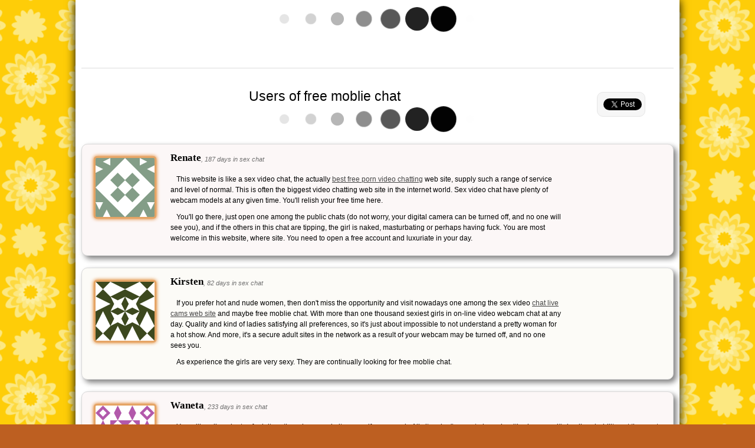

--- FILE ---
content_type: text/html; charset=utf-8
request_url: https://uctv51.com/articles/277698.htm
body_size: 4003
content:
<!DOCTYPE html>
<html xmlns="http://www.w3.org/1999/xhtml">
<head profile="http://gmpg.org/xfn/11">
<meta http-equiv="Content-Type" Content="text/html; charset=utf-8" />
<title>Users of free moblie chat | uctv51.com</title>
<meta name="viewport" content="width=device-width" />

<link href="/articles/static/theme/styles.css" rel="stylesheet" type="text/css"  />
<link href="/articles/static/theme-custom/uctv51.com.css" rel="stylesheet" type="text/css"  />

<script type="text/javascript" src="//ajax.googleapis.com/ajax/libs/jquery/1.11.0/jquery.min.js"></script>
<script type="text/javascript" src="/articles/static/js/jquery-ui.min.js"></script>

<meta name="title" content="Users of free moblie chat" />
<meta name="robots" content="index, follow" />
<link rel="canonical" href="http://uctv51.com/articles/277698.htm" />


<link rel="icon" type="image/png" href="/articles/favicon.ico" />



<script type="text/javascript" src="//yandex.st/share/share.js" async="true" charset="utf-8"></script>

<script type="text/javascript">
	(function(){
	  var twitterWidgets = document.createElement('script');
	  twitterWidgets.type = 'text/javascript';
	  twitterWidgets.async = true;
	  twitterWidgets.src = '//platform.twitter.com/widgets.js';
	  document.getElementsByTagName('head')[0].appendChild(twitterWidgets);
	})();
</script>

<script type="text/javascript">
	window.___gcfg = {lang: 'ru'};
	(function() {
	  var po = document.createElement('script'); po.type = 'text/javascript'; po.async = true;
	  po.src = 'https://apis.google.com/js/plusone.js';
	  var s = document.getElementsByTagName('script')[0]; s.parentNode.insertBefore(po, s);
	})();
</script>


</head>
<body itemscope itemtype="http://schema.org/WebPage">


<div id="page">
<div class="padding">

<div class="header">

<div id="top-banner"></div>

<script type="text/javascript">
if($('#top-banner').height()<10)
{
//$('#top-banner').load('/noscript-top-banner.htm');
}
</script>

</div>

<div class="content">

<div class="tweetmeme">

<div class="grey-twitter">
<a class="twitter-share-button" data-lang="en" data-text="Users of free moblie chat | uctv51.com" data-count="vertical"></a>
<div class="clear"></div>
<g:plusone size="tall"></g:plusone>
</div>

<div id="vk-widget" class="loading"></div>


</div>

<h1 itemprop="name" class="center">Users of free moblie chat</h1>

<div id="demo" class="loading"></div>

<script type="text/javascript">
//$('#demo').load('/p'+'ro'+'mo'+'.ht'+'m', function(){$(this).removeClass('loading');});
</script>

<div id="reviews">

<div itemprop="mainContentOfPage">
<div class="review-item">
<div class="padd">
<div class="img">
<img itemprop="primaryImageOfPage" src="//www.gravatar.com/avatar/e5941a75a689a3fa09733ec714214323?s=100&r=any&default=identicon&forcedefault=1" alt="" title="" />
</div>
<div class="review">
<div class="person"><h3>Renate</h3><span>, 187 days in sex chat</span></div>

<p>This website is like a sex video chat, the actually <a href="http://uctv51.com/articles/277595.htm">best free porn video chatting</a> web site, supply such a range of service and level of normal. This is often the biggest video chatting web site in the internet world. Sex video chat have plenty of webcam models at any given time. You'll relish your free time here. </p><p>You'll go there, just open one among the public chats (do not worry, your digital camera can be turned off, and no one will see you), and if the others in this chat are tipping, the girl is naked, masturbating or perhaps having fuck. You are most welcome in this website, where site. You need to open a free account and luxuriate in your day.</p>

</div>
</div>
</div>

<div class="review-item">
<div class="padd">
<div class="img">
<img src="//www.gravatar.com/avatar/dc8240f6ce02ac5d416daeb833246127?s=100&r=any&default=identicon&forcedefault=1" alt="" title="" />
</div>
<div class="review">
<div class="person"><h3>Kirsten</h3><span>, 82 days in sex chat</span></div>

<p>If you prefer hot and nude women, then don't miss the opportunity and visit nowadays one among the sex video <a href="http://uctv51.com/articles/277807.htm">chat live cams web site</a> and maybe free moblie chat. With more than one thousand sexiest girls in on-line video webcam chat at any day. Quality and kind of ladies satisfying all preferences, so it's just about impossible to not understand a pretty woman for a hot show. And more, it's a secure adult sites in the network as a result of your webcam may be turned off, and no one sees you. </p><p>As experience the girls are very sexy. They are continually looking for free moblie chat.</p>

</div>
</div>
</div>

<div class="review-item">
<div class="padd">
<div class="img">
<img src="//www.gravatar.com/avatar/a7f0d5b9f9813c820ba7bbdcbfebf754?s=100&r=any&default=identicon&forcedefault=1" alt="" title="" />
</div>
<div class="review">
<div class="person"><h3>Waneta</h3><span>, 233 days in sex chat</span></div>

<p>You will realize plenty of adult erotic webcam website name if you search. All sites don't seem to be unhealthy, however it's in all probability not the most effective web site if you need to notice women who need to "play the game" and explore their public shows. There are plenty of good, <a href="http://uctv51.com/articles/277403.htm">free live cam chat area out</a> here. It's site. It's extremely an honest adult porn network and <a href="http://uctv51.com/articles/277382.htm">you live video chat with girls</a>. </p><p>The most importantly you don't ought to buy anything. So it's superb to video chat with models. The models is very responsive and good. Even you'll found many ladies will be naked or even masturbating or having fuck with you! Best video chatting web site in my life.</p>

</div>
</div>
</div>

<div class="review-item">
<div class="padd">
<div class="img">
<img src="//www.gravatar.com/avatar/cd1f0ae40589471f42592ed6b3c590be?s=100&r=any&default=identicon&forcedefault=1" alt="" title="" />
</div>
<div class="review">
<div class="person"><h3>Albertina</h3><span>, 116 days in sex chat</span></div>

<p>If you request from me what is the most effective porn webcam chat website in the world, i will counseled to you about moblie free chat as a result of it's one and only live cam web site where girls showing their body. It's ideally free and need no payments. The foremost importantly they are terribly lovely <a href="http://uctv51.com/articles/277703.htm">and continually forthcoming to your needs</a>. Webcam chat is a net based mostly chat where the perimeters see one another. However video chat is very safe for you as a result of your webcam will be turned off, and nobody will see you. </p><p>In a word, it's fastest, Safe and most stunning. You don't have to be compelled to pay something, thus you can easily chat with them. I suggested this site who needs a decent adult webcam website.</p>

</div>
</div>
</div>

<div class="review-item">
<div class="padd">
<div class="img">
<img src="//www.gravatar.com/avatar/846f20c42ea109ce048b72758b142da2?s=100&r=any&default=identicon&forcedefault=1" alt="" title="" />
</div>
<div class="review">
<div class="person"><h3>Jayne</h3><span>, 158 days in sex chat</span></div>

<p>That is really the simplest uctv51.com website within the world. There are plenty of girls from all round the world on-line just awaiting you. You don't need to pay anything. </p><p>So it's wonderful to video-chat with them. Lots of the girls here can do every kind of stuff in these private shows. </p><p>Several pretty & <a href="http://uctv51.com/articles/277264.htm">sexy webcam models were sign</a> on and hosted here. I feel it's very easy register in chat and obtain some credits if you want uctv51.com, so you'll be able to produce non-public video-chat room, and access the site other features like non-public messaging. </p><p>So, just register and enjoy cam video-chat.</p>

</div>
</div>
</div>

<div class="review-item">
<div class="padd">
<div class="img">
<img src="//www.gravatar.com/avatar/4bb123ba68db00be68d09144c8b28720?s=100&r=any&default=identicon&forcedefault=1" alt="" title="" />
</div>
<div class="review">
<div class="person"><h3>Edris</h3><span>, 214 days in sex chat</span></div>

<p>Moblie chat free is associate amusive adult video cams web site that stands out from most different video cams website due to it is terribly large users base. Nowadays, it has over 1 million members. Nearly 2000 live porn models available at any given time. By the way, getting nude video feeds isn't any longer a problem. It has one among the most user-friendly search tools to suit every member's activity. Moreover the performers are terribly user friendly. </p><p>They perpetually attempt to give their best and for the members. They struggle to fulfill each viewer virtual sexual goals. From my experience I can say "What do you want, then she's going to ". Highly recommended to you!</p>

</div>
</div>
</div>

</div>
</div>

<div class="add-review">
<a href="javascript:;">Add your Users of free moblie chat &raquo;</a>
</div>

<div class="clear"></div>

</div>

<div class="footer">



<div itemscope itemtype="http://data-vocabulary.org/Breadcrumb" class="breadcrumbs">

<a itemprop="url" href="/articles/" rel="nofollow"><span itemprop="title">Sex chats</span></a>

 &raquo; 

<div itemscope itemtype="http://data-vocabulary.org/Breadcrumb">
<a itemprop="url" href="#reviews" title="" rel="nofollow"><span itemprop="title">WebCam</span></a>
</div>

</div>

</div>

</div>
</div>


<script type="text/javascript">
var div1='div.header';
var div2='div.social-share';
var div3='#page';

var statobj='#news-scroll';
var dynobj='#news-scroll ul';
var aspeed=10000;
</script>
<script type="text/javascript" src="/articles/static/theme/social-buttons.js"></script>




<div class="social-share">
<div class="yashare-auto-init" data-yashareL10n="ru" data-yashareQuickServices="facebook,twitter,gplus" data-yashareTheme="counter"></div>
</div>


<div id="scroller" class="b-top"><span class="b-top-but">Go TOP</span></div>


<script language="javascript" type="text/javascript">
Cd=document;Cr="&"+Math.random();Cp="&s=1";
Cd.cookie="b=b";if(Cd.cookie)Cp+="&c=1";
Cp+="&t="+(new Date()).getTimezoneOffset();
if(self!=top)Cp+="&f=1";
</script>
<script language="javascript1.1" type="text/javascript">
if(navigator.javaEnabled())Cp+="&j=1";
</script>
<script language="javascript1.2" type="text/javascript">
if(typeof(screen)!='undefined')Cp+="&w="+screen.width+"&h="+
screen.height+"&d="+(screen.colorDepth?screen.colorDepth:screen.pixelDepth);
</script>
<script language="javascript" type="text/javascript">
Cd.write("<img src='//c.hit.ua/hit?i=118817&g=0&x=2"+Cp+Cr+
"&r="+escape(Cd.referrer)+"&u="+escape(window.location.href)+
"' border='0' wi"+"dth='1' he"+"ight='1'/>");
</script>



</body>
</html>

--- FILE ---
content_type: text/html; charset=utf-8
request_url: https://uctv51.com/articles/static/theme-custom/130.png
body_size: 5365
content:
�PNG

   IHDR   �   �   .�N�   tEXtSoftware Adobe ImageReadyq�e<   �PLTE��y��T��L����&��E��}��c��D��q����a��j��5��i��X��r����H��P��u��m��[��.��=��\������e����������������������y������]��f��$����J����7��.����p��A����@����l�  �IDATx��]�b�8���鐐������?�YVc�M�c�%�|��o�@�v�C�X��/o�h{	j���P+�2�E���QO�`1�uQ���zJ{\�-���f��|���O2�Х��}���щO�������P<�?���B� 
�}y�'0�h�DR=D����F!�7���F>�R+����C�zS��7Ԟ�0j}�Q�^�#?T+�1@_�^����Ez�kT=61A�'C]��L�>ĕ>P��(���B=̄kAJԇf�S�3��u���p�X�[�>��"�G�9P���|�4 �>�#���sX>j1�TFm]Q��ǔ�3�F�ǽR� K�w�9|�3�����Ŵ���,��G��)����z�^��P_ƞ&d�tG�%$*	|�)��`,n���b�ےrOAu�`�4�{�uD��H��\�~�*3o�HT�)B����H��d9iF�4|!!�:q��K�S/��r�2���|�Z����)j��L+�q.�x%���Ͷp�a�Fv����P��W-�6�n{|Ǳ?�<�Q{�f����0
�F�7JV�?�L:=��3��X}21s2ӕ�Vy�u�Yh����~�	 ��)�D�S��p���:��v�� ��SajI���/qb(]Y�F u��<�_�췛�5W����Ƒ�����h�:��m��z�����M�˽2�d4�2u�u����ICD��]D���(�W�|���ɽ������566Q��?+�������O��J񵐡��^6�.=e?�G��z��r=jy��I{�P�����5�%3؟N�5�Oȸ^H١�`��5���w�Z��zs�sm�&b�5���i��d��*v#f��Yq�P޿��^�b{r�.=N��m`P�]Q=SM����۽s=����+�@��h^���'�u"�E`:�'������V<�/�\�ڢ^��
�=�N�k��v���Y���	�BCS���kM�܊e��X�UN�\o����W����㚣�@�h��y:�Z��/)���GaS�z|����~��	+��C�L��z^�-0��N�����r����]�e}�<�!d��1�cR�x]A��(�|*[��t/w�T��7����Jݾ+��C�R���ܟ���M��F�y#@[��Yj�Xޜ~;��$R�7r�r���.r���Ô���L�r}u�ވ?�F.�'يq�>��&�\�{ S]I����v��2�/�ʍ��a����.�D��)�IpZ�k-`�Y/���4_,
%8T�VzQw�Р.K�A���k�>޾9^��;�|�Qwֳ�'"�yq�K�H��b@C���Q��j/~|�F�}�]�!��+F��54dC��c�_����#��Bퟡz�+Թ|E�����������Wɰc���:A���B�B=2�?،�l���Wk�!���m���~�qM��UZ�w[ҏ�@��C�k�"��;9r���BZ�jȽ �s�� hF3K!��Ύ_�>Ll������G��U��
�\�� �R
=q��	W�P�Fa�7ʣ���T��2�J3hNr�7w��*���Nv����*������
�W���vk� ����{3�R�����]q�
&�9��l��<#�n�Ў���[�d��b:=�ɉ�B2�l�M�V<%�
��TM~����{�X��Eu�_�D��z��CZ�[j�#�������q����v�m�N�I��AƝ�k��Ge�$�V8h����kPs�3��I��x�J� �O�^a//`!jZ��gZx������a��D�St����j��͞|zɰn����i��,r_�ii%�S/l�p9��M���:�ͫ8��R��W�򰳦�u{Q��7����o�z5א/��fX����V������2�n{᪤�a���F�H����-h�0�OV8� �B?�i:��`�ڕ���@��j�&mP7��깅��w�U��E:��zmgzL��%��~��NN��6jP�I2�H󒱔�%ϳC�oQ�\�`��A���dMZU�a/f�[ž0�]�dѡ�~��P�p��gDdGE���gP�e�|RW��l8l��ƀ�,y�X�<�ު7��F�Q�5�*��:�n�!<Ca�F��J:QA�#Pff~
�D��EK��x+`��V��,�-��u�Ғ�c��яNW��O�n���*�Ȉ�@q���R�L� �]V|�s�h�7w�Q��Le� �fz���@z�y�z~���9���.�G��{�.g�U?@��մg����ă�ȅ_��j�:�P���8�i��(����q���p8ˠ�� �w.���k���,27�{�/ܾ��~��'��l{z�8k�V2�-G�Fr�5��������1��z���th�*�}�ɓJ�����FPAH{V��Q(��ʞ&V��O���C-=W_�4���I>/��s!X�K�o�?P/��\e �� 8Z�?چxv�^ D)k��+�ܶ���FX#�m�7��v���⚝�wo��P=<.�د�`����'��2j_^��!���,9�hC���Ʈ��׼K��	����xA���֨e-��_��_��=��H n�l:��,w������/j������ޥ����VBP���/��pԁ��1v��=r���]�c��,�Oh�f��N��s�uߎ~7��B�Q��뿰|;h�`���\����Ǩ����4��7A�ă��w�Dbb��p�"��I76�O�T*��d�}=�"�����u�ȁ��u�hdU��ӛ�����RC՞��"�V�%�4�yh��3&�^��p�H��&z����ց`���Ht1���4ua�>0�z�\MQ���g�@�ǃ�{�x���z�C��}\�=p�.���a:�3�.c�۳zd��A"\X6�4j��1�hY�EI���2P�|�Tu���������q�F��b�.E*m��k�¡P�S}P2O/�״�D�r6����f��[)fzGJ�Hup#W+�!�V�2�Ai��H!��J��2JCއ�:O�[�$#N������Fm���^5�ڕ5
sD���_���[�~��A��0J�@�Z��dĕ�-tp=�l�.��g��C������֘c�:A��%��m��]5	��3&�K��j^c1Z;���nB=�P�����1$��8���»1A���˯C=�������M,eV�׌�f�}��`=��}mj~8+%(T���'^c;Uc��g�>�w�3��u���(��O��pSww��v�2\���Yu�����̹�u<�}�n��j�7��MQn��'�(���S�fyuj�|�u�V�020��M��dg���S�D��ϝ<5���:���6���B�Xk�U�����Os%�L��^t��L��������
�B3UAy�3�\7L�A�W5e�cG��~���z����e�S���ti�wC����	L`����=����ɜ��a�>j�����p�x�D��g�w�咢�D�0�������lȸ2��S>/����8����T�׻�v�׽ܕw72���pȫ�!�5�����c��?�~/ǆ��Xj^K�>������'�� ���L��'Z�z��4�* �'���F��QPM�W�{��!���+0x�z�#EOR�1��v�ˌ^M@椻��r.���w� ��0�d�'��lD��~�l⤦�Y~�G;T`
s2�Ds;c�i�>mql�*(Q����8��#�}/M6��#�f�8 A�~���TO���\i�^�����o��G���~qފ&�9��p�����U�wŸo�l	��Ǎ�����S����dF�ߝ�e���Q���GK�τ���O@�<�*���Z�R~7&3T��,Õ����4	pU�v�JX�S�~��;=͒�8p���>>��k��i�i��S��Gߙz-A�9����4�V#�)�>�џ�@"�y~jQ8>߫ڇ6�Kz��_?�3��o\*�����w�f9f�e�FĝS=ëן��G҂�L�ͮ�Ű�]�[�U��L,O��6t1h��N¿�AOG�*-�NH{T����s��8	�_�$W�kc"V�K��^���ڒ_�J	�~�^�9Uh7Х1��X#��f��MeL���7�3�tCͤug���IIA���T-���i�H��~b�Fۏaб~ڪ}��J>��i��ver-Y7�9�&�s�t>���a�a�O���ژ��i*�0�mjs�*�SWyそ�b�'K/��~s�"� U��m��*w7Wِ� Ȫd��:���c�7&�0�� �c}�cy>1�AwڿZ���>�s�b��f��P����Q����iL�B�_��^e��5�*C�)�MaM�؎I���n��c )���2����;N�ބ�ơED�D@SR��!�7Z���]�$w���)����k�hژ��Hq<H�	��ޕ��[EH�:z�,0�r�@�A�N�b#�N���i��4P�茔u=�:�����& 5��4BW5�Y�:��x���#��U��"3�zn��sc�k̳�v#��^�-tB�[\���Ո�p��0U�<D����J��{^��赜�b�~Q~l�!%=�	rع2��O�G���;Q���fKMe�q�!�E���f¼�a�zBEb�8��������\�vk�c�5'HΟ��;�`HF�3zHq��
$���q���?/#峺��먊�?�m��4v�򺯹�z�(J�����٨i�b|�W�5��
��B?@*�t�cr��\6��"VXOxg�&������Y2s4��ow��,|�P�����Bd4�#ـ-�g�<)�><�����J�y>
?��Л �B��O:y&^�R�y�ɳ2��d���b��e�v���w�6��f+�H&������[���n4U��}㵖��}w|*!N�S9�N�;~��k?V2�go-�t���:�e�i����o_�2��ZN��vG�ti=<��%��Q/j�ϗ���@\��` �S��� M    IEND�B`�

--- FILE ---
content_type: text/html; charset=utf-8
request_url: https://accounts.google.com/o/oauth2/postmessageRelay?parent=https%3A%2F%2Fuctv51.com&jsh=m%3B%2F_%2Fscs%2Fabc-static%2F_%2Fjs%2Fk%3Dgapi.lb.en.2kN9-TZiXrM.O%2Fd%3D1%2Frs%3DAHpOoo_B4hu0FeWRuWHfxnZ3V0WubwN7Qw%2Fm%3D__features__
body_size: 160
content:
<!DOCTYPE html><html><head><title></title><meta http-equiv="content-type" content="text/html; charset=utf-8"><meta http-equiv="X-UA-Compatible" content="IE=edge"><meta name="viewport" content="width=device-width, initial-scale=1, minimum-scale=1, maximum-scale=1, user-scalable=0"><script src='https://ssl.gstatic.com/accounts/o/2580342461-postmessagerelay.js' nonce="0I0VmDvWbp1-8_g1BPNaHQ"></script></head><body><script type="text/javascript" src="https://apis.google.com/js/rpc:shindig_random.js?onload=init" nonce="0I0VmDvWbp1-8_g1BPNaHQ"></script></body></html>

--- FILE ---
content_type: text/css
request_url: https://uctv51.com/articles/static/theme-custom/uctv51.com.css
body_size: 83
content:
html {
background:#bd5f21 url(./130.png) 50% 50%;
background-attachment:fixed;
}